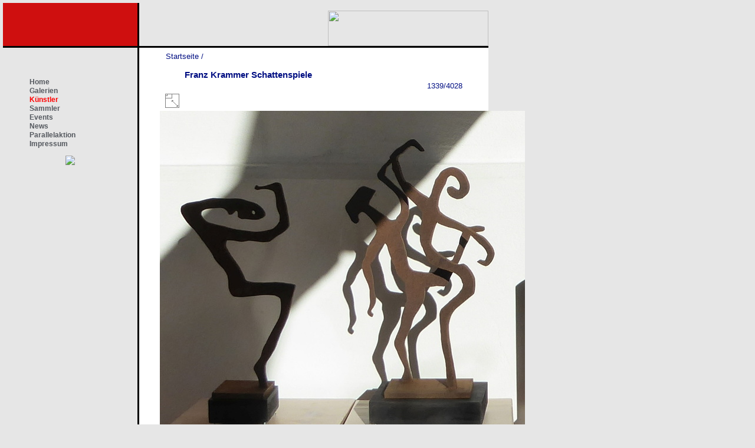

--- FILE ---
content_type: text/html; charset=utf-8
request_url: https://www.kunstsammler.at/galerie/picture.php?/2344/categories
body_size: 2609
content:
<!DOCTYPE HTML PUBLIC "-//W3C//DTD HTML 4.01//EN" "http://www.w3.org/TR/html4/strict.dtd">
<html lang="de" dir="ltr">
<head>
<meta http-equiv="Content-Type" content="text/html; charset=utf-8">
<meta name="generator" content="Piwigo (aka PWG), see piwigo.org">
 
<meta name="description" content="Franz Krammer Schattenspiele - Franz Krammer Schattenspiele.jpg">

<title>Franz Krammer Schattenspiele | Meine Piwigo-Fotogalerie</title><link rel="shortcut icon" type="image/x-icon" href="themes/default/icon/favicon.ico">

<link rel="start" title="Startseite" href="/galerie/" >
<link rel="search" title="Suchen" href="search.php" >
<link rel="first" title="Erste Seite" href="picture.php?/1850/categories" ><link rel="prev" title="Zurück" href="picture.php?/2343/categories" ><link rel="next" title="Vorwärts" href="picture.php?/2342/categories" ><link rel="last" title="Letzte Seite" href="picture.php?/3766/categories" ><link rel="up" title="Vorschaubilder" href="index.php?/categories/flat/start-999" >
<link rel="stylesheet" type="text/css" href="_data/combined/jeou43.css">

 
	<!--[if lt IE 7]>
		<link rel="stylesheet" type="text/css" href="themes/default/fix-ie5-ie6.css">
	<![endif]-->
	<!--[if IE 7]>
		<link rel="stylesheet" type="text/css" href="themes/default/fix-ie7.css">
	<![endif]-->
	



<link rel="canonical" href="picture.php?/2344">


<!--[if lt IE 7]>
<script type="text/javascript" src="themes/default/js/pngfix.js"></script>
<![endif]-->




</head>

<body id="thePicturePage">
<div id="the_page">


<div id="redbox"></div>
<div id="logobox">
<p align="right">
<a href="http://www.kunstsammler.at">
<img width="272" border="0" align="right" height="60" src="/images/logo.png">
</a>
</p>
</div>
<div id="left">
    		<ul class="menu"><li class="item1"><a href="http://www.kunstsammler.at/"><span>Home</span></a></li><li class="item2"><a href="/index.php/galerien.html"><span>Galerien</span></a></li><li  id="current" class="active"><a href="/galerie"><span>Künstler</span></a></li><li class="item3"><a href="/index.php/sammler.html"><span>Sammler</span></a></li><li class="item4"><a href="/index.php/events.html"><span>Events</span></a></li><li class="item5"><a href="/index.php/news.html"><span>News</span></a></li><li class="item129"><a href="/parallelaktion.html">Parallelaktion</a></li><li class="item6"><a href="/index.php/impressum.html"><span>Impressum</span></a></li></ul><form name="rokajaxsearch" id="rokajaxsearch" class="light" action="http://www.kunstsammler.at/" method="get">
    		<p><img src="/images/stories/navibild1b.jpg" border=0></p>
</div>

<div id="content" >

<div id="imageHeaderBar">
	<div class="browsePath">
		<a href="/galerie/">Startseite</a><span class="browsePathSeparator"> / </span><h2>Franz Krammer Schattenspiele</h2>
	</div>
</div>

<div id="imageToolBar">
<div class="imageNumber">1339/4028</div>
<div class="navigationButtons">
</div>

<div class="actionButtons">

<a id="derivativeSwitchLink" title="Bildgrößen" class="pwg-state-default pwg-button" rel="nofollow"> <span class="pwg-icon pwg-icon-sizes">&nbsp;</span><span class="pwg-button-text">Bildgrößen</span> </a> <div id="derivativeSwitchBox" class="switchBox"> <div class="switchBoxTitle">Bildgrößen</div><span class="switchCheck" id="derivativeChecked2small" style="visibility:hidden">&#x2714; </span> <a href="javascript:changeImgSrc('_data/i/upload/2018/01/08/20180108140905-5a32898a-2s.jpg','2small','2small')">winzig<span class="derivativeSizeDetails"> (240 x 230)</span> </a><br><span class="switchCheck" id="derivativeCheckedxsmall" style="visibility:hidden">&#x2714; </span> <a href="javascript:changeImgSrc('i.php?/upload/2018/01/08/20180108140905-5a32898a-xs.jpg','xsmall','xsmall')">ziemlich klein<span class="derivativeSizeDetails"> (337 x 324)</span> </a><br><span class="switchCheck" id="derivativeCheckedsmall" style="visibility:hidden">&#x2714; </span> <a href="javascript:changeImgSrc('_data/i/upload/2018/01/08/20180108140905-5a32898a-sm.jpg','small','small')">klein<span class="derivativeSizeDetails"> (450 x 432)</span> </a><br><span class="switchCheck" id="derivativeCheckedmedium">&#x2714; </span> <a href="javascript:changeImgSrc('_data/i/upload/2018/01/08/20180108140905-5a32898a-me.jpg','medium','medium')">mittel<span class="derivativeSizeDetails"> (619 x 594)</span> </a><br><span class="switchCheck" id="derivativeCheckedlarge" style="visibility:hidden">&#x2714; </span> <a href="javascript:changeImgSrc('_data/i/upload/2018/01/08/20180108140905-5a32898a-la.jpg','large','large')">groß<span class="derivativeSizeDetails"> (788 x 756)</span> </a><br><span class="switchCheck" id="derivativeCheckedxlarge" style="visibility:hidden">&#x2714; </span> <a href="javascript:changeImgSrc('i.php?/upload/2018/01/08/20180108140905-5a32898a-xl.jpg','xlarge','xlarge')">besonders groß<span class="derivativeSizeDetails"> (957 x 918)</span> </a><br><span class="switchCheck" id="derivativeCheckedxxlarge" style="visibility:hidden">&#x2714; </span> <a href="javascript:changeImgSrc('./upload/2018/01/08/20180108140905-5a32898a.jpg','xxlarge','Original')">Original<span class="derivativeSizeDetails"> (975 x 935)</span> </a><br></div>
</div>
</div>

<div id="theImageAndInfos">
<div id="theImage">
<img src="_data/i/upload/2018/01/08/20180108140905-5a32898a-me.jpg" width="619" height="594" alt="Franz Krammer Schattenspiele.jpg" id="theMainImage" usemap="#mapmedium" title="Franz Krammer Schattenspiele - Franz Krammer Schattenspiele.jpg">

<map name="map2small"><area shape=rect coords="0,0,60,230" href="picture.php?/2343/categories" title="Zurück : Franz Krammer Atelier1" alt="Franz Krammer Atelier1"><area shape=rect coords="60,0,240,57.5" href="index.php?/categories/flat/start-999" title="Vorschaubilder" alt="Vorschaubilder"><area shape=rect coords="240,0,240,230" href="picture.php?/2342/categories" title="Vorwärts : Franz Krammer in der Steiermark" alt="Franz Krammer in der Steiermark"></map><map name="mapxsmall"><area shape=rect coords="0,0,84.25,324" href="picture.php?/2343/categories" title="Zurück : Franz Krammer Atelier1" alt="Franz Krammer Atelier1"><area shape=rect coords="84.25,0,337,81" href="index.php?/categories/flat/start-999" title="Vorschaubilder" alt="Vorschaubilder"><area shape=rect coords="337,0,337,324" href="picture.php?/2342/categories" title="Vorwärts : Franz Krammer in der Steiermark" alt="Franz Krammer in der Steiermark"></map><map name="mapsmall"><area shape=rect coords="0,0,112.5,432" href="picture.php?/2343/categories" title="Zurück : Franz Krammer Atelier1" alt="Franz Krammer Atelier1"><area shape=rect coords="112.5,0,450,108" href="index.php?/categories/flat/start-999" title="Vorschaubilder" alt="Vorschaubilder"><area shape=rect coords="450,0,450,432" href="picture.php?/2342/categories" title="Vorwärts : Franz Krammer in der Steiermark" alt="Franz Krammer in der Steiermark"></map><map name="mapmedium"><area shape=rect coords="0,0,154.75,594" href="picture.php?/2343/categories" title="Zurück : Franz Krammer Atelier1" alt="Franz Krammer Atelier1"><area shape=rect coords="154.75,0,619,148.5" href="index.php?/categories/flat/start-999" title="Vorschaubilder" alt="Vorschaubilder"><area shape=rect coords="619,0,619,594" href="picture.php?/2342/categories" title="Vorwärts : Franz Krammer in der Steiermark" alt="Franz Krammer in der Steiermark"></map><map name="maplarge"><area shape=rect coords="0,0,197,756" href="picture.php?/2343/categories" title="Zurück : Franz Krammer Atelier1" alt="Franz Krammer Atelier1"><area shape=rect coords="197,0,788,189" href="index.php?/categories/flat/start-999" title="Vorschaubilder" alt="Vorschaubilder"><area shape=rect coords="788,0,788,756" href="picture.php?/2342/categories" title="Vorwärts : Franz Krammer in der Steiermark" alt="Franz Krammer in der Steiermark"></map><map name="mapxlarge"><area shape=rect coords="0,0,239.25,918" href="picture.php?/2343/categories" title="Zurück : Franz Krammer Atelier1" alt="Franz Krammer Atelier1"><area shape=rect coords="239.25,0,957,229.5" href="index.php?/categories/flat/start-999" title="Vorschaubilder" alt="Vorschaubilder"><area shape=rect coords="957,0,957,918" href="picture.php?/2342/categories" title="Vorwärts : Franz Krammer in der Steiermark" alt="Franz Krammer in der Steiermark"></map><map name="mapOriginal"><area shape=rect coords="0,0,243.75,935" href="picture.php?/2343/categories" title="Zurück : Franz Krammer Atelier1" alt="Franz Krammer Atelier1"><area shape=rect coords="243.75,0,975,233.75" href="index.php?/categories/flat/start-999" title="Vorschaubilder" alt="Vorschaubilder"><area shape=rect coords="975,0,975,935" href="picture.php?/2342/categories" title="Vorwärts : Franz Krammer in der Steiermark" alt="Franz Krammer in der Steiermark"></map>


</div><div id="infoSwitcher"></div><div id="imageInfos">

<dl id="standard" class="imageInfoTable">


</dl>

</div>
</div>

<div id="comments" class="noCommentContent"><div id="commentsSwitcher"></div>
	<h3>0 Kommentar</h3>

	<div id="pictureComments">
		<div style="clear:both"></div>
	</div>

</div>


</div>
<div id="copyright">

<script type="text/javascript" src="themes/default/js/jquery.min.js?v2.9.1"></script>
<script type="text/javascript">//<![CDATA[

document.onkeydown = function(e){e=e||window.event;if (e.altKey) return true;var target=e.target||e.srcElement;if (target && target.type) return true;var keyCode=e.keyCode||e.which, docElem=document.documentElement, url;switch(keyCode){case 63235: case 39: if (e.ctrlKey || docElem.scrollLeft==docElem.scrollWidth-docElem.clientWidth)url="picture.php?/2342/categories"; break;case 63234: case 37: if (e.ctrlKey || docElem.scrollLeft==0)url="picture.php?/2343/categories"; break;case 36: if (e.ctrlKey)url="picture.php?/1850/categories"; break;case 35: if (e.ctrlKey)url="picture.php?/3766/categories"; break;case 38: if (e.ctrlKey)url="index.php?/categories/flat/start-999"; break;}if (url) {window.location=url.replace("&amp;","&"); return false;}return true;}
function changeImgSrc(url,typeSave,typeMap)
{
	var theImg = document.getElementById("theMainImage");
	if (theImg)
	{
		theImg.removeAttribute("width");theImg.removeAttribute("height");
		theImg.src = url;
		theImg.useMap = "#map"+typeMap;
	}
	jQuery('#derivativeSwitchBox .switchCheck').css('visibility','hidden');
	jQuery('#derivativeChecked'+typeSave).css('visibility','visible');
	document.cookie = 'picture_deriv='+typeSave+';path=/galerie/';
}
jQuery("#derivativeSwitchLink").click(function() {
	var elt = jQuery("#derivativeSwitchBox");
	elt.css("left", Math.min( jQuery(this).offset().left, jQuery(window).width() - elt.outerWidth(true) - 5))
		.css("top", jQuery(this).offset().top + jQuery(this).outerHeight(true))
		.toggle();
});
jQuery("#derivativeSwitchBox").on("mouseleave click", function() {
	jQuery(this).hide();
});
//]]></script>

</div> 
</div>
</body>
</html>